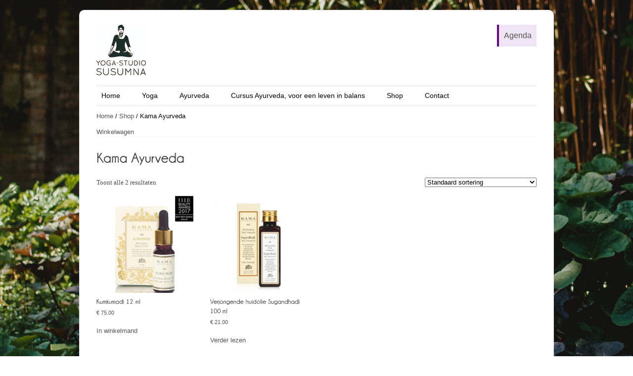

--- FILE ---
content_type: text/html; charset=UTF-8
request_url: https://susumna.nl/product-categorie/kama-ayurveda/
body_size: 9637
content:
<!DOCTYPE html>
<html lang="nl-NL">
    <head>
        <meta charset="UTF-8" />
        <title>
            Kama Ayurveda | Productcategorieën | Susumna        </title>
        <link rel="profile" href="http://gmpg.org/xfn/11" />
        <link rel="stylesheet" type="text/css" media="all" href="https://susumna.nl/wp-content/themes/susumna/style.css" />
        <link rel="pingback" href="https://susumna.nl/xmlrpc.php" />
        <meta name='robots' content='max-image-preview:large' />
<link rel='dns-prefetch' href='//www.googletagmanager.com' />
<link rel="alternate" type="application/rss+xml" title="Susumna &raquo; feed" href="https://susumna.nl/feed/" />
<link rel="alternate" type="application/rss+xml" title="Susumna &raquo; reacties feed" href="https://susumna.nl/comments/feed/" />
<link rel="alternate" type="application/rss+xml" title="Susumna &raquo; Kama Ayurveda Categorie feed" href="https://susumna.nl/product-categorie/kama-ayurveda/feed/" />
<style id='wp-img-auto-sizes-contain-inline-css' type='text/css'>
img:is([sizes=auto i],[sizes^="auto," i]){contain-intrinsic-size:3000px 1500px}
/*# sourceURL=wp-img-auto-sizes-contain-inline-css */
</style>
<link rel='stylesheet' id='inkthemes_coloroptions-css' href='https://susumna.nl/wp-content/themes/colorwayparent/css/green.css?ver=6.9' type='text/css' media='all' />
<link rel='stylesheet' id='inkthemes_zoombox-css' href='https://susumna.nl/wp-content/themes/colorwayparent/css/zoombox.css?ver=6.9' type='text/css' media='all' />
<link rel='stylesheet' id='twb-open-sans-css' href='https://fonts.googleapis.com/css?family=Open+Sans%3A300%2C400%2C500%2C600%2C700%2C800&#038;display=swap&#038;ver=6.9' type='text/css' media='all' />
<link rel='stylesheet' id='twb-global-css' href='https://susumna.nl/wp-content/plugins/form-maker/booster/assets/css/global.css?ver=1.0.0' type='text/css' media='all' />
<style id='wp-emoji-styles-inline-css' type='text/css'>

	img.wp-smiley, img.emoji {
		display: inline !important;
		border: none !important;
		box-shadow: none !important;
		height: 1em !important;
		width: 1em !important;
		margin: 0 0.07em !important;
		vertical-align: -0.1em !important;
		background: none !important;
		padding: 0 !important;
	}
/*# sourceURL=wp-emoji-styles-inline-css */
</style>
<link rel='stylesheet' id='wp-block-library-css' href='https://susumna.nl/wp-includes/css/dist/block-library/style.min.css?ver=6.9' type='text/css' media='all' />
<link rel='stylesheet' id='wc-blocks-style-css' href='https://susumna.nl/wp-content/plugins/woocommerce/assets/client/blocks/wc-blocks.css?ver=wc-10.4.3' type='text/css' media='all' />
<style id='global-styles-inline-css' type='text/css'>
:root{--wp--preset--aspect-ratio--square: 1;--wp--preset--aspect-ratio--4-3: 4/3;--wp--preset--aspect-ratio--3-4: 3/4;--wp--preset--aspect-ratio--3-2: 3/2;--wp--preset--aspect-ratio--2-3: 2/3;--wp--preset--aspect-ratio--16-9: 16/9;--wp--preset--aspect-ratio--9-16: 9/16;--wp--preset--color--black: #000000;--wp--preset--color--cyan-bluish-gray: #abb8c3;--wp--preset--color--white: #ffffff;--wp--preset--color--pale-pink: #f78da7;--wp--preset--color--vivid-red: #cf2e2e;--wp--preset--color--luminous-vivid-orange: #ff6900;--wp--preset--color--luminous-vivid-amber: #fcb900;--wp--preset--color--light-green-cyan: #7bdcb5;--wp--preset--color--vivid-green-cyan: #00d084;--wp--preset--color--pale-cyan-blue: #8ed1fc;--wp--preset--color--vivid-cyan-blue: #0693e3;--wp--preset--color--vivid-purple: #9b51e0;--wp--preset--gradient--vivid-cyan-blue-to-vivid-purple: linear-gradient(135deg,rgb(6,147,227) 0%,rgb(155,81,224) 100%);--wp--preset--gradient--light-green-cyan-to-vivid-green-cyan: linear-gradient(135deg,rgb(122,220,180) 0%,rgb(0,208,130) 100%);--wp--preset--gradient--luminous-vivid-amber-to-luminous-vivid-orange: linear-gradient(135deg,rgb(252,185,0) 0%,rgb(255,105,0) 100%);--wp--preset--gradient--luminous-vivid-orange-to-vivid-red: linear-gradient(135deg,rgb(255,105,0) 0%,rgb(207,46,46) 100%);--wp--preset--gradient--very-light-gray-to-cyan-bluish-gray: linear-gradient(135deg,rgb(238,238,238) 0%,rgb(169,184,195) 100%);--wp--preset--gradient--cool-to-warm-spectrum: linear-gradient(135deg,rgb(74,234,220) 0%,rgb(151,120,209) 20%,rgb(207,42,186) 40%,rgb(238,44,130) 60%,rgb(251,105,98) 80%,rgb(254,248,76) 100%);--wp--preset--gradient--blush-light-purple: linear-gradient(135deg,rgb(255,206,236) 0%,rgb(152,150,240) 100%);--wp--preset--gradient--blush-bordeaux: linear-gradient(135deg,rgb(254,205,165) 0%,rgb(254,45,45) 50%,rgb(107,0,62) 100%);--wp--preset--gradient--luminous-dusk: linear-gradient(135deg,rgb(255,203,112) 0%,rgb(199,81,192) 50%,rgb(65,88,208) 100%);--wp--preset--gradient--pale-ocean: linear-gradient(135deg,rgb(255,245,203) 0%,rgb(182,227,212) 50%,rgb(51,167,181) 100%);--wp--preset--gradient--electric-grass: linear-gradient(135deg,rgb(202,248,128) 0%,rgb(113,206,126) 100%);--wp--preset--gradient--midnight: linear-gradient(135deg,rgb(2,3,129) 0%,rgb(40,116,252) 100%);--wp--preset--font-size--small: 13px;--wp--preset--font-size--medium: 20px;--wp--preset--font-size--large: 36px;--wp--preset--font-size--x-large: 42px;--wp--preset--spacing--20: 0.44rem;--wp--preset--spacing--30: 0.67rem;--wp--preset--spacing--40: 1rem;--wp--preset--spacing--50: 1.5rem;--wp--preset--spacing--60: 2.25rem;--wp--preset--spacing--70: 3.38rem;--wp--preset--spacing--80: 5.06rem;--wp--preset--shadow--natural: 6px 6px 9px rgba(0, 0, 0, 0.2);--wp--preset--shadow--deep: 12px 12px 50px rgba(0, 0, 0, 0.4);--wp--preset--shadow--sharp: 6px 6px 0px rgba(0, 0, 0, 0.2);--wp--preset--shadow--outlined: 6px 6px 0px -3px rgb(255, 255, 255), 6px 6px rgb(0, 0, 0);--wp--preset--shadow--crisp: 6px 6px 0px rgb(0, 0, 0);}:where(.is-layout-flex){gap: 0.5em;}:where(.is-layout-grid){gap: 0.5em;}body .is-layout-flex{display: flex;}.is-layout-flex{flex-wrap: wrap;align-items: center;}.is-layout-flex > :is(*, div){margin: 0;}body .is-layout-grid{display: grid;}.is-layout-grid > :is(*, div){margin: 0;}:where(.wp-block-columns.is-layout-flex){gap: 2em;}:where(.wp-block-columns.is-layout-grid){gap: 2em;}:where(.wp-block-post-template.is-layout-flex){gap: 1.25em;}:where(.wp-block-post-template.is-layout-grid){gap: 1.25em;}.has-black-color{color: var(--wp--preset--color--black) !important;}.has-cyan-bluish-gray-color{color: var(--wp--preset--color--cyan-bluish-gray) !important;}.has-white-color{color: var(--wp--preset--color--white) !important;}.has-pale-pink-color{color: var(--wp--preset--color--pale-pink) !important;}.has-vivid-red-color{color: var(--wp--preset--color--vivid-red) !important;}.has-luminous-vivid-orange-color{color: var(--wp--preset--color--luminous-vivid-orange) !important;}.has-luminous-vivid-amber-color{color: var(--wp--preset--color--luminous-vivid-amber) !important;}.has-light-green-cyan-color{color: var(--wp--preset--color--light-green-cyan) !important;}.has-vivid-green-cyan-color{color: var(--wp--preset--color--vivid-green-cyan) !important;}.has-pale-cyan-blue-color{color: var(--wp--preset--color--pale-cyan-blue) !important;}.has-vivid-cyan-blue-color{color: var(--wp--preset--color--vivid-cyan-blue) !important;}.has-vivid-purple-color{color: var(--wp--preset--color--vivid-purple) !important;}.has-black-background-color{background-color: var(--wp--preset--color--black) !important;}.has-cyan-bluish-gray-background-color{background-color: var(--wp--preset--color--cyan-bluish-gray) !important;}.has-white-background-color{background-color: var(--wp--preset--color--white) !important;}.has-pale-pink-background-color{background-color: var(--wp--preset--color--pale-pink) !important;}.has-vivid-red-background-color{background-color: var(--wp--preset--color--vivid-red) !important;}.has-luminous-vivid-orange-background-color{background-color: var(--wp--preset--color--luminous-vivid-orange) !important;}.has-luminous-vivid-amber-background-color{background-color: var(--wp--preset--color--luminous-vivid-amber) !important;}.has-light-green-cyan-background-color{background-color: var(--wp--preset--color--light-green-cyan) !important;}.has-vivid-green-cyan-background-color{background-color: var(--wp--preset--color--vivid-green-cyan) !important;}.has-pale-cyan-blue-background-color{background-color: var(--wp--preset--color--pale-cyan-blue) !important;}.has-vivid-cyan-blue-background-color{background-color: var(--wp--preset--color--vivid-cyan-blue) !important;}.has-vivid-purple-background-color{background-color: var(--wp--preset--color--vivid-purple) !important;}.has-black-border-color{border-color: var(--wp--preset--color--black) !important;}.has-cyan-bluish-gray-border-color{border-color: var(--wp--preset--color--cyan-bluish-gray) !important;}.has-white-border-color{border-color: var(--wp--preset--color--white) !important;}.has-pale-pink-border-color{border-color: var(--wp--preset--color--pale-pink) !important;}.has-vivid-red-border-color{border-color: var(--wp--preset--color--vivid-red) !important;}.has-luminous-vivid-orange-border-color{border-color: var(--wp--preset--color--luminous-vivid-orange) !important;}.has-luminous-vivid-amber-border-color{border-color: var(--wp--preset--color--luminous-vivid-amber) !important;}.has-light-green-cyan-border-color{border-color: var(--wp--preset--color--light-green-cyan) !important;}.has-vivid-green-cyan-border-color{border-color: var(--wp--preset--color--vivid-green-cyan) !important;}.has-pale-cyan-blue-border-color{border-color: var(--wp--preset--color--pale-cyan-blue) !important;}.has-vivid-cyan-blue-border-color{border-color: var(--wp--preset--color--vivid-cyan-blue) !important;}.has-vivid-purple-border-color{border-color: var(--wp--preset--color--vivid-purple) !important;}.has-vivid-cyan-blue-to-vivid-purple-gradient-background{background: var(--wp--preset--gradient--vivid-cyan-blue-to-vivid-purple) !important;}.has-light-green-cyan-to-vivid-green-cyan-gradient-background{background: var(--wp--preset--gradient--light-green-cyan-to-vivid-green-cyan) !important;}.has-luminous-vivid-amber-to-luminous-vivid-orange-gradient-background{background: var(--wp--preset--gradient--luminous-vivid-amber-to-luminous-vivid-orange) !important;}.has-luminous-vivid-orange-to-vivid-red-gradient-background{background: var(--wp--preset--gradient--luminous-vivid-orange-to-vivid-red) !important;}.has-very-light-gray-to-cyan-bluish-gray-gradient-background{background: var(--wp--preset--gradient--very-light-gray-to-cyan-bluish-gray) !important;}.has-cool-to-warm-spectrum-gradient-background{background: var(--wp--preset--gradient--cool-to-warm-spectrum) !important;}.has-blush-light-purple-gradient-background{background: var(--wp--preset--gradient--blush-light-purple) !important;}.has-blush-bordeaux-gradient-background{background: var(--wp--preset--gradient--blush-bordeaux) !important;}.has-luminous-dusk-gradient-background{background: var(--wp--preset--gradient--luminous-dusk) !important;}.has-pale-ocean-gradient-background{background: var(--wp--preset--gradient--pale-ocean) !important;}.has-electric-grass-gradient-background{background: var(--wp--preset--gradient--electric-grass) !important;}.has-midnight-gradient-background{background: var(--wp--preset--gradient--midnight) !important;}.has-small-font-size{font-size: var(--wp--preset--font-size--small) !important;}.has-medium-font-size{font-size: var(--wp--preset--font-size--medium) !important;}.has-large-font-size{font-size: var(--wp--preset--font-size--large) !important;}.has-x-large-font-size{font-size: var(--wp--preset--font-size--x-large) !important;}
/*# sourceURL=global-styles-inline-css */
</style>

<style id='classic-theme-styles-inline-css' type='text/css'>
/*! This file is auto-generated */
.wp-block-button__link{color:#fff;background-color:#32373c;border-radius:9999px;box-shadow:none;text-decoration:none;padding:calc(.667em + 2px) calc(1.333em + 2px);font-size:1.125em}.wp-block-file__button{background:#32373c;color:#fff;text-decoration:none}
/*# sourceURL=/wp-includes/css/classic-themes.min.css */
</style>
<link rel='stylesheet' id='wp-components-css' href='https://susumna.nl/wp-includes/css/dist/components/style.min.css?ver=6.9' type='text/css' media='all' />
<link rel='stylesheet' id='wp-preferences-css' href='https://susumna.nl/wp-includes/css/dist/preferences/style.min.css?ver=6.9' type='text/css' media='all' />
<link rel='stylesheet' id='wp-block-editor-css' href='https://susumna.nl/wp-includes/css/dist/block-editor/style.min.css?ver=6.9' type='text/css' media='all' />
<link rel='stylesheet' id='popup-maker-block-library-style-css' href='https://susumna.nl/wp-content/plugins/popup-maker/dist/packages/block-library-style.css?ver=dbea705cfafe089d65f1' type='text/css' media='all' />
<link rel='stylesheet' id='contact-form-7-css' href='https://susumna.nl/wp-content/plugins/contact-form-7/includes/css/styles.css?ver=6.1.4' type='text/css' media='all' />
<link rel='stylesheet' id='woocommerce-layout-css' href='https://susumna.nl/wp-content/plugins/woocommerce/assets/css/woocommerce-layout.css?ver=10.4.3' type='text/css' media='all' />
<link rel='stylesheet' id='woocommerce-smallscreen-css' href='https://susumna.nl/wp-content/plugins/woocommerce/assets/css/woocommerce-smallscreen.css?ver=10.4.3' type='text/css' media='only screen and (max-width: 768px)' />
<link rel='stylesheet' id='woocommerce-general-css' href='https://susumna.nl/wp-content/plugins/woocommerce/assets/css/woocommerce.css?ver=10.4.3' type='text/css' media='all' />
<style id='woocommerce-inline-inline-css' type='text/css'>
.woocommerce form .form-row .required { visibility: visible; }
/*# sourceURL=woocommerce-inline-inline-css */
</style>
<link rel='stylesheet' id='grw-public-main-css-css' href='https://susumna.nl/wp-content/plugins/widget-google-reviews/assets/css/public-main.css?ver=6.9.1' type='text/css' media='all' />
<link rel='stylesheet' id='mollie-applepaydirect-css' href='https://susumna.nl/wp-content/plugins/mollie-payments-for-woocommerce/public/css/mollie-applepaydirect.min.css?ver=1765857815' type='text/css' media='screen' />
<script type="text/javascript" id="woocommerce-google-analytics-integration-gtag-js-after">
/* <![CDATA[ */
/* Google Analytics for WooCommerce (gtag.js) */
					window.dataLayer = window.dataLayer || [];
					function gtag(){dataLayer.push(arguments);}
					// Set up default consent state.
					for ( const mode of [{"analytics_storage":"denied","ad_storage":"denied","ad_user_data":"denied","ad_personalization":"denied","region":["AT","BE","BG","HR","CY","CZ","DK","EE","FI","FR","DE","GR","HU","IS","IE","IT","LV","LI","LT","LU","MT","NL","NO","PL","PT","RO","SK","SI","ES","SE","GB","CH"]}] || [] ) {
						gtag( "consent", "default", { "wait_for_update": 500, ...mode } );
					}
					gtag("js", new Date());
					gtag("set", "developer_id.dOGY3NW", true);
					gtag("config", "G-4LVQ48VTLQ", {"track_404":true,"allow_google_signals":true,"logged_in":false,"linker":{"domains":[],"allow_incoming":false},"custom_map":{"dimension1":"logged_in"}});
//# sourceURL=woocommerce-google-analytics-integration-gtag-js-after
/* ]]> */
</script>
<script type="text/javascript" src="https://susumna.nl/wp-includes/js/jquery/jquery.min.js?ver=3.7.1" id="jquery-core-js"></script>
<script type="text/javascript" src="https://susumna.nl/wp-includes/js/jquery/jquery-migrate.min.js?ver=3.4.1" id="jquery-migrate-js"></script>
<script type="text/javascript" src="https://susumna.nl/wp-content/plugins/form-maker/booster/assets/js/circle-progress.js?ver=1.2.2" id="twb-circle-js"></script>
<script type="text/javascript" id="twb-global-js-extra">
/* <![CDATA[ */
var twb = {"nonce":"010314115a","ajax_url":"https://susumna.nl/wp-admin/admin-ajax.php","plugin_url":"https://susumna.nl/wp-content/plugins/form-maker/booster","href":"https://susumna.nl/wp-admin/admin.php?page=twb_form-maker"};
var twb = {"nonce":"010314115a","ajax_url":"https://susumna.nl/wp-admin/admin-ajax.php","plugin_url":"https://susumna.nl/wp-content/plugins/form-maker/booster","href":"https://susumna.nl/wp-admin/admin.php?page=twb_form-maker"};
//# sourceURL=twb-global-js-extra
/* ]]> */
</script>
<script type="text/javascript" src="https://susumna.nl/wp-content/plugins/form-maker/booster/assets/js/global.js?ver=1.0.0" id="twb-global-js"></script>
<script type="text/javascript" src="https://susumna.nl/wp-content/plugins/woocommerce/assets/js/jquery-blockui/jquery.blockUI.min.js?ver=2.7.0-wc.10.4.3" id="wc-jquery-blockui-js" defer="defer" data-wp-strategy="defer"></script>
<script type="text/javascript" id="wc-add-to-cart-js-extra">
/* <![CDATA[ */
var wc_add_to_cart_params = {"ajax_url":"/wp-admin/admin-ajax.php","wc_ajax_url":"/?wc-ajax=%%endpoint%%","i18n_view_cart":"Winkelmand bekijken","cart_url":"https://susumna.nl/winkelwagen/","is_cart":"","cart_redirect_after_add":"no"};
//# sourceURL=wc-add-to-cart-js-extra
/* ]]> */
</script>
<script type="text/javascript" src="https://susumna.nl/wp-content/plugins/woocommerce/assets/js/frontend/add-to-cart.min.js?ver=10.4.3" id="wc-add-to-cart-js" defer="defer" data-wp-strategy="defer"></script>
<script type="text/javascript" src="https://susumna.nl/wp-content/plugins/woocommerce/assets/js/js-cookie/js.cookie.min.js?ver=2.1.4-wc.10.4.3" id="wc-js-cookie-js" defer="defer" data-wp-strategy="defer"></script>
<script type="text/javascript" id="woocommerce-js-extra">
/* <![CDATA[ */
var woocommerce_params = {"ajax_url":"/wp-admin/admin-ajax.php","wc_ajax_url":"/?wc-ajax=%%endpoint%%","i18n_password_show":"Wachtwoord weergeven","i18n_password_hide":"Wachtwoord verbergen"};
//# sourceURL=woocommerce-js-extra
/* ]]> */
</script>
<script type="text/javascript" src="https://susumna.nl/wp-content/plugins/woocommerce/assets/js/frontend/woocommerce.min.js?ver=10.4.3" id="woocommerce-js" defer="defer" data-wp-strategy="defer"></script>
<script type="text/javascript" defer="defer" src="https://susumna.nl/wp-content/plugins/widget-google-reviews/assets/js/public-main.js?ver=6.9.1" id="grw-public-main-js-js"></script>
<script type="text/javascript" src="https://susumna.nl/wp-content/themes/colorwayparent/js/ddsmoothmenu.js?ver=6.9" id="inkthemes_ddsmoothmenu-js"></script>
<script type="text/javascript" src="https://susumna.nl/wp-content/themes/colorwayparent/js/cufon-yui.js?ver=6.9" id="inkthemes_cufonyui-js"></script>
<script type="text/javascript" src="https://susumna.nl/wp-content/themes/colorwayparent/js/Champagne.font.js?ver=6.9" id="inkthemes_cufonfont-js"></script>
<script type="text/javascript" src="https://susumna.nl/wp-content/themes/colorwayparent/js/jquery.tipsy.js?ver=6.9" id="inkthemes_tipsy-js"></script>
<script type="text/javascript" src="https://susumna.nl/wp-content/themes/colorwayparent/js/image.hover.js?ver=6.9" id="inkthemes_imagehover-js"></script>
<script type="text/javascript" src="https://susumna.nl/wp-content/themes/colorwayparent/js/jquery.validate.min.js?ver=6.9" id="inkthemes_validate-js"></script>
<script type="text/javascript" src="https://susumna.nl/wp-content/themes/colorwayparent/js/verif.js?ver=6.9" id="inkthemes_verif-js"></script>
<script type="text/javascript" src="https://susumna.nl/wp-content/themes/colorwayparent/js/custom.js?ver=6.9" id="inkthemes_custom-js"></script>
<link rel="https://api.w.org/" href="https://susumna.nl/wp-json/" /><link rel="alternate" title="JSON" type="application/json" href="https://susumna.nl/wp-json/wp/v2/product_cat/64" /><link rel="EditURI" type="application/rsd+xml" title="RSD" href="https://susumna.nl/xmlrpc.php?rsd" />
<link rel="shortcut icon" href="https://susumna.nl/wp-content/uploads/2012/06/thumb.jpg"/>
	<noscript><style>.woocommerce-product-gallery{ opacity: 1 !important; }</style></noscript>
			<style type="text/css" id="wp-custom-css">
			.bs-payment-pack-list__container {
	grid-template-columns: repeat(auto-fit, minmax(300px, 1fr)) !important;
}

@media screen and (max-width: 900px) {
	.bs-payment-pack-list__container {
	grid-template-columns: 1fr !important;
}
}		</style>
		        <!--[if gte IE 9]>
                <script type="text/javascript">
                        Cufon.set('engine', 'canvas');
                </script>
        <![endif]-->
    </head>
    <body class="archive tax-product_cat term-kama-ayurveda term-64 wp-theme-colorwayparent wp-child-theme-susumna theme-colorwayparent woocommerce woocommerce-page woocommerce-no-js" background="https://susumna.nl/wp-content/uploads/2020/10/Els-Hanenkamp-CA1_6442-scaled.jpg">
        <!-- Facebook like button -->
        <div id="fb-root"></div>
        <script>(function(d, s, id) {
          var js, fjs = d.getElementsByTagName(s)[0];
          if (d.getElementById(id)) return;
          js = d.createElement(s); js.id = id;
          js.src = "//connect.facebook.net/nl_NL/all.js#xfbml=1";
          fjs.parentNode.insertBefore(js, fjs);
        }(document, 'script', 'facebook-jssdk'));</script>
		<!-- END Facebook like button -->
        <!--Start Container Div-->
        <div class="container_24 container">
            <!--Start Header Grid-->
            <div class="grid_24 header">
                <div class="logo"> <a href="https://susumna.nl"><img src="https://susumna.nl/wp-content/uploads/2012/06/logo-voor-site.jpg" alt="Susumna" /></a> 
                <div id="agenda"><a href="http://susumna.nl/rooster/agenda/">Agenda</a></div>
                </div>
                <!--Start MenuBar-->
                <div class="menu-bar">
                    <div id="MainNav">
                        <div id="menu" class="menu-hoofdmenu-container"><ul id="menu-hoofdmenu" class="ddsmoothmenu"><li id="menu-item-1405" class="menu-item menu-item-type-custom menu-item-object-custom menu-item-home menu-item-1405"><a href="https://susumna.nl/">Home</a></li>
<li id="menu-item-2664" class="menu-item menu-item-type-post_type menu-item-object-page menu-item-has-children menu-item-2664"><a href="https://susumna.nl/yoga/">Yoga</a>
<ul class="sub-menu">
	<li id="menu-item-11723" class="menu-item menu-item-type-post_type menu-item-object-page menu-item-11723"><a href="https://susumna.nl/over-susumna/">Over Susumna</a></li>
	<li id="menu-item-9895" class="menu-item menu-item-type-post_type menu-item-object-page menu-item-9895"><a href="https://susumna.nl/leskaarten/">Leskaarten &amp; abonnementen</a></li>
	<li id="menu-item-1425" class="menu-item menu-item-type-post_type menu-item-object-page menu-item-1425"><a href="https://susumna.nl/rooster/agenda/">Reserveer hier je yogales of ayurvedische behandeling</a></li>
	<li id="menu-item-1423" class="menu-item menu-item-type-post_type menu-item-object-page menu-item-1423"><a href="https://susumna.nl/rooster/rooster-lessen/">Rooster lessen</a></li>
	<li id="menu-item-1417" class="menu-item menu-item-type-post_type menu-item-object-page menu-item-has-children menu-item-1417"><a href="https://susumna.nl/lessen/de-lessen-2/">Het lesaanbod bij Susumna</a>
	<ul class="sub-menu">
		<li id="menu-item-1419" class="menu-item menu-item-type-post_type menu-item-object-page menu-item-1419"><a href="https://susumna.nl/lessen/tips-voor-de-lessen/">Tips voor de lessen</a></li>
		<li id="menu-item-1418" class="menu-item menu-item-type-post_type menu-item-object-page menu-item-1418"><a href="https://susumna.nl/lessen/yogaserie-op-maat/">Yogaserie op maat</a></li>
	</ul>
</li>
	<li id="menu-item-1434" class="menu-item menu-item-type-post_type menu-item-object-page menu-item-1434"><a href="https://susumna.nl/docent/">Docent</a></li>
	<li id="menu-item-1415" class="menu-item menu-item-type-post_type menu-item-object-page menu-item-1415"><a href="https://susumna.nl/yoga-nieuws-2/yogalessen/">Yoga Susumna</a></li>
	<li id="menu-item-1409" class="menu-item menu-item-type-post_type menu-item-object-page menu-item-1409"><a href="https://susumna.nl/yoga-nieuws-2/yoga-cadeaubon/">Yoga cadeaubon!</a></li>
	<li id="menu-item-1740" class="menu-item menu-item-type-post_type menu-item-object-page menu-item-1740"><a href="https://susumna.nl/cursusvoorwaarden/meedoen-regeling-gemeente-nijmegen/">Meedoen-regeling gemeente Nijmegen</a></li>
	<li id="menu-item-2002" class="menu-item menu-item-type-post_type menu-item-object-page menu-item-has-children menu-item-2002"><a href="https://susumna.nl/achtergronden/">yoga-blog</a>
	<ul class="sub-menu">
		<li id="menu-item-4450" class="menu-item menu-item-type-post_type menu-item-object-page menu-item-4450"><a href="https://susumna.nl/de-kracht-van-abhyanga/">De kracht van abhyanga</a></li>
		<li id="menu-item-3717" class="menu-item menu-item-type-post_type menu-item-object-page menu-item-3717"><a href="https://susumna.nl/yoga-bij-klachten-en-blessures/">Yoga bij klachten en blessures</a></li>
		<li id="menu-item-2911" class="menu-item menu-item-type-post_type menu-item-object-page menu-item-2911"><a href="https://susumna.nl/hontdhechten/">(H)Ont(d)hechten</a></li>
		<li id="menu-item-2003" class="menu-item menu-item-type-post_type menu-item-object-page menu-item-2003"><a href="https://susumna.nl/achtergronden/yoga-nidra-en-het-sankalpa/">Yoga nidra en het sankalpa</a></li>
	</ul>
</li>
	<li id="menu-item-1550" class="menu-item menu-item-type-post_type menu-item-object-page menu-item-1550"><a href="https://susumna.nl/yoga-nieuws-2/susumna-in-yoga-magazine/">Susumna in Yoga-magazine</a></li>
</ul>
</li>
<li id="menu-item-2656" class="menu-item menu-item-type-post_type menu-item-object-page menu-item-has-children menu-item-2656"><a href="https://susumna.nl/ayurveda/">Ayurveda</a>
<ul class="sub-menu">
	<li id="menu-item-2672" class="menu-item menu-item-type-post_type menu-item-object-page menu-item-2672"><a href="https://susumna.nl/wat-is-ayurveda/">Wat is Ayurveda</a></li>
	<li id="menu-item-2668" class="menu-item menu-item-type-post_type menu-item-object-page menu-item-2668"><a href="https://susumna.nl/behandelingen-tarieven/">Behandelingen &#038; tarieven</a></li>
	<li id="menu-item-4432" class="menu-item menu-item-type-post_type menu-item-object-page menu-item-4432"><a href="https://susumna.nl/ayurvedische-lichaamsmassage/">Ayurvedische lichaamsmassage</a></li>
	<li id="menu-item-2683" class="menu-item menu-item-type-post_type menu-item-object-page menu-item-has-children menu-item-2683"><a href="https://susumna.nl/ayurveda-voeding/">Ayurveda &#038; voeding</a>
	<ul class="sub-menu">
		<li id="menu-item-2697" class="menu-item menu-item-type-post_type menu-item-object-page menu-item-2697"><a href="https://susumna.nl/kkv-thee/">KKV thee</a></li>
		<li id="menu-item-2689" class="menu-item menu-item-type-post_type menu-item-object-page menu-item-2689"><a href="https://susumna.nl/kitchari/">Kitchari</a></li>
		<li id="menu-item-2707" class="menu-item menu-item-type-post_type menu-item-object-page menu-item-2707"><a href="https://susumna.nl/mungbonensoep/">Mungbonensoep</a></li>
	</ul>
</li>
	<li id="menu-item-4456" class="menu-item menu-item-type-post_type menu-item-object-page menu-item-4456"><a href="https://susumna.nl/de-kracht-van-abhyanga/">De kracht van abhyanga</a></li>
</ul>
</li>
<li id="menu-item-15079" class="menu-item menu-item-type-post_type menu-item-object-page menu-item-15079"><a href="https://susumna.nl/cursus-ayurveda-voor-een-leven-in-balans/">Cursus Ayurveda, voor een leven in balans</a></li>
<li id="menu-item-2490" class="menu-item menu-item-type-post_type menu-item-object-page menu-item-2490"><a href="https://susumna.nl/shop/">Shop</a></li>
<li id="menu-item-1431" class="menu-item menu-item-type-post_type menu-item-object-page menu-item-1431"><a href="https://susumna.nl/contact/">Contact</a></li>
</ul></div>                    </div>
                </div>
                <!--End MenuBar-->
            </div>
            <div class="clear"></div>
            <!--End Header Grid-->
<!--Start Content Grid-->
<div class="grid_24 content">
  <div class="content-wrapper">
    <div class="content-info">
      <nav class="woocommerce-breadcrumb" aria-label="Breadcrumb"><a href="https://susumna.nl">Home</a>&nbsp;&#47;&nbsp;<a href="https://susumna.nl/shop/">Shop</a>&nbsp;&#47;&nbsp;Kama Ayurveda</nav>      <div id="shopping-cart-icon"><a href="https://susumna.nl/winkelwagen/">Winkelwagen</a></div>
    </div>
    
			
				<h1 class="page-title">Kama Ayurveda</h1>

			
			
			
				<div class="woocommerce-notices-wrapper"></div><p class="woocommerce-result-count" role="alert" aria-relevant="all" >
	Toont alle 2 resultaten</p>
<form class="woocommerce-ordering" method="get">
		<select
		name="orderby"
		class="orderby"
					aria-label="Winkelbestelling"
			>
					<option value="menu_order"  selected='selected'>Standaard sortering</option>
					<option value="popularity" >Sorteer op populariteit</option>
					<option value="rating" >Op gemiddelde waardering sorteren</option>
					<option value="date" >Sorteren op nieuwste</option>
					<option value="price" >Sorteer op prijs: laag naar hoog</option>
					<option value="price-desc" >Sorteer op prijs: hoog naar laag</option>
			</select>
	<input type="hidden" name="paged" value="1" />
	</form>

				<ul class="products columns-4">

																					<li class="product type-product post-3373 status-publish first onbackorder product_cat-kama-ayurveda has-post-thumbnail taxable shipping-taxable purchasable product-type-simple">
	<a href="https://susumna.nl/shop/kumkumadi-12-ml/" class="woocommerce-LoopProduct-link woocommerce-loop-product__link"><img width="300" height="300" src="https://susumna.nl/wp-content/uploads/2020/01/kumkumadi-awards-300x300.jpg" class="attachment-woocommerce_thumbnail size-woocommerce_thumbnail" alt="Kumkumadi 12 ml" decoding="async" fetchpriority="high" srcset="https://susumna.nl/wp-content/uploads/2020/01/kumkumadi-awards-300x300.jpg 300w, https://susumna.nl/wp-content/uploads/2020/01/kumkumadi-awards-768x768.jpg 768w, https://susumna.nl/wp-content/uploads/2020/01/kumkumadi-awards-600x600.jpg 600w, https://susumna.nl/wp-content/uploads/2020/01/kumkumadi-awards-100x100.jpg 100w, https://susumna.nl/wp-content/uploads/2020/01/kumkumadi-awards.jpg 1000w" sizes="(max-width: 300px) 100vw, 300px" /><h2 class="woocommerce-loop-product__title">Kumkumadi 12 ml</h2>
	<span class="price"><span class="woocommerce-Price-amount amount"><bdi><span class="woocommerce-Price-currencySymbol">€ </span>75.00</bdi></span></span>
</a><a href="/product-categorie/kama-ayurveda/?add-to-cart=3373" aria-describedby="woocommerce_loop_add_to_cart_link_describedby_3373" data-quantity="1" class="button product_type_simple add_to_cart_button ajax_add_to_cart" data-product_id="3373" data-product_sku="" aria-label="Toevoegen aan winkelwagen: &ldquo;Kumkumadi 12 ml&ldquo;" rel="nofollow" data-success_message="&ldquo;Kumkumadi 12 ml&rdquo; is toegevoegd aan je winkelwagen" role="button">In winkelmand</a>	<span id="woocommerce_loop_add_to_cart_link_describedby_3373" class="screen-reader-text">
			</span>
</li>
																	<li class="product type-product post-3347 status-publish outofstock product_cat-kama-ayurveda product_tag-kama-ayurveda has-post-thumbnail taxable shipping-taxable purchasable product-type-simple">
	<a href="https://susumna.nl/shop/verjongende-huidolie-sugandhadi-100-ml/" class="woocommerce-LoopProduct-link woocommerce-loop-product__link"><img width="300" height="300" src="https://susumna.nl/wp-content/uploads/2020/01/kama_uk-website_product_sugandhadhi-100ml-with-mono-carton_1000x1000px-300x300.jpg" class="attachment-woocommerce_thumbnail size-woocommerce_thumbnail" alt="Verjongende huidolie Sugandhadi 100 ml" decoding="async" srcset="https://susumna.nl/wp-content/uploads/2020/01/kama_uk-website_product_sugandhadhi-100ml-with-mono-carton_1000x1000px-300x300.jpg 300w, https://susumna.nl/wp-content/uploads/2020/01/kama_uk-website_product_sugandhadhi-100ml-with-mono-carton_1000x1000px-600x600.jpg 600w, https://susumna.nl/wp-content/uploads/2020/01/kama_uk-website_product_sugandhadhi-100ml-with-mono-carton_1000x1000px-100x100.jpg 100w, https://susumna.nl/wp-content/uploads/2020/01/kama_uk-website_product_sugandhadhi-100ml-with-mono-carton_1000x1000px.jpg 700w" sizes="(max-width: 300px) 100vw, 300px" /><h2 class="woocommerce-loop-product__title">Verjongende huidolie Sugandhadi 100 ml</h2>
	<span class="price"><span class="woocommerce-Price-amount amount"><bdi><span class="woocommerce-Price-currencySymbol">€ </span>21.00</bdi></span></span>
</a><a href="https://susumna.nl/shop/verjongende-huidolie-sugandhadi-100-ml/" aria-describedby="woocommerce_loop_add_to_cart_link_describedby_3347" data-quantity="1" class="button product_type_simple" data-product_id="3347" data-product_sku="" aria-label="Meer informatie over &#039;Verjongende huidolie Sugandhadi 100 ml&#039;" rel="nofollow" data-success_message="">Verder lezen</a>	<span id="woocommerce_loop_add_to_cart_link_describedby_3347" class="screen-reader-text">
			</span>
</li>
									
				</ul>

				
				  </div>
</div>
<div class="clear"></div>
<!--End Content Grid-->
</div>
<!--End Container Div-->
<!--Start Footer container-->
<div class="container_24 footer-container">
    <div class="grid_24 footer">
            </div>
    <div class="clear"></div>
</div>
<!--End footer container-->
<!--Start footer navigation-->
<div class="container_24 footer-navi">
    <div class="grid_24">
        <div class="grid_10 alpha">
            <div class="navigation">
                <ul class="footer_des" style="font-size: 12px;
text-decoration: none; color: #FFF;">
                    <li><a href="https://susumna.nl">Susumna -
                            Yogalessen in Nijmegen &#8211; Hatha-yoga &#8211; Yin-yoga &#8211; Hormoonyoga &#8211; zwangerschapsyoga &#8211; Ayurveda &#8211; Yoga Nijmegen  &#8211; yoga-studio Susumna                        </a> </li>
                </ul>   <div style="float:right; font-size: 12px;
text-decoration: none; color: #FFF;"> Webdesign: Els Klievink - Technische realisatie: <a style="text-decoration: none; color: #fff;" target="_blank" href="http://freekwebdesign.nl/">Freek Webdesign</a></div>             
            </div>
        </div>
        <div class="grid_14 omega">
           <div class="right-navi" style="margin-bottom: 10px;">
                <div class="fb-like" data-href="https://www.facebook.com/YogaSusumna" data-layout="button_count" data-action="like" data-show-faces="false" data-share="false"></div>
           </div>
        </div>
    </div>
    <div class="clear"></div>
</div>
<!--End Footer navigation-->
<div class="footer_space"></div>
<script type="speculationrules">
{"prefetch":[{"source":"document","where":{"and":[{"href_matches":"/*"},{"not":{"href_matches":["/wp-*.php","/wp-admin/*","/wp-content/uploads/*","/wp-content/*","/wp-content/plugins/*","/wp-content/themes/susumna/*","/wp-content/themes/colorwayparent/*","/*\\?(.+)"]}},{"not":{"selector_matches":"a[rel~=\"nofollow\"]"}},{"not":{"selector_matches":".no-prefetch, .no-prefetch a"}}]},"eagerness":"conservative"}]}
</script>
<script type="application/ld+json">{"@context":"https://schema.org/","@type":"BreadcrumbList","itemListElement":[{"@type":"ListItem","position":1,"item":{"name":"Home","@id":"https://susumna.nl"}},{"@type":"ListItem","position":2,"item":{"name":"Shop","@id":"https://susumna.nl/shop/"}},{"@type":"ListItem","position":3,"item":{"name":"Kama Ayurveda","@id":"https://susumna.nl/product-categorie/kama-ayurveda/"}}]}</script>	<script type='text/javascript'>
		(function () {
			var c = document.body.className;
			c = c.replace(/woocommerce-no-js/, 'woocommerce-js');
			document.body.className = c;
		})();
	</script>
	<script type="text/javascript" src="https://www.googletagmanager.com/gtag/js?id=G-4LVQ48VTLQ" id="google-tag-manager-js" data-wp-strategy="async"></script>
<script type="text/javascript" src="https://susumna.nl/wp-includes/js/dist/hooks.min.js?ver=dd5603f07f9220ed27f1" id="wp-hooks-js"></script>
<script type="text/javascript" src="https://susumna.nl/wp-includes/js/dist/i18n.min.js?ver=c26c3dc7bed366793375" id="wp-i18n-js"></script>
<script type="text/javascript" id="wp-i18n-js-after">
/* <![CDATA[ */
wp.i18n.setLocaleData( { 'text direction\u0004ltr': [ 'ltr' ] } );
//# sourceURL=wp-i18n-js-after
/* ]]> */
</script>
<script type="text/javascript" src="https://susumna.nl/wp-content/plugins/woocommerce-google-analytics-integration/assets/js/build/main.js?ver=ecfb1dac432d1af3fbe6" id="woocommerce-google-analytics-integration-js"></script>
<script type="text/javascript" src="https://susumna.nl/wp-content/plugins/contact-form-7/includes/swv/js/index.js?ver=6.1.4" id="swv-js"></script>
<script type="text/javascript" id="contact-form-7-js-translations">
/* <![CDATA[ */
( function( domain, translations ) {
	var localeData = translations.locale_data[ domain ] || translations.locale_data.messages;
	localeData[""].domain = domain;
	wp.i18n.setLocaleData( localeData, domain );
} )( "contact-form-7", {"translation-revision-date":"2025-11-30 09:13:36+0000","generator":"GlotPress\/4.0.3","domain":"messages","locale_data":{"messages":{"":{"domain":"messages","plural-forms":"nplurals=2; plural=n != 1;","lang":"nl"},"This contact form is placed in the wrong place.":["Dit contactformulier staat op de verkeerde plek."],"Error:":["Fout:"]}},"comment":{"reference":"includes\/js\/index.js"}} );
//# sourceURL=contact-form-7-js-translations
/* ]]> */
</script>
<script type="text/javascript" id="contact-form-7-js-before">
/* <![CDATA[ */
var wpcf7 = {
    "api": {
        "root": "https:\/\/susumna.nl\/wp-json\/",
        "namespace": "contact-form-7\/v1"
    }
};
//# sourceURL=contact-form-7-js-before
/* ]]> */
</script>
<script type="text/javascript" src="https://susumna.nl/wp-content/plugins/contact-form-7/includes/js/index.js?ver=6.1.4" id="contact-form-7-js"></script>
<script type="text/javascript" src="https://susumna.nl/wp-content/plugins/woocommerce/assets/js/sourcebuster/sourcebuster.min.js?ver=10.4.3" id="sourcebuster-js-js"></script>
<script type="text/javascript" id="wc-order-attribution-js-extra">
/* <![CDATA[ */
var wc_order_attribution = {"params":{"lifetime":1.0e-5,"session":30,"base64":false,"ajaxurl":"https://susumna.nl/wp-admin/admin-ajax.php","prefix":"wc_order_attribution_","allowTracking":true},"fields":{"source_type":"current.typ","referrer":"current_add.rf","utm_campaign":"current.cmp","utm_source":"current.src","utm_medium":"current.mdm","utm_content":"current.cnt","utm_id":"current.id","utm_term":"current.trm","utm_source_platform":"current.plt","utm_creative_format":"current.fmt","utm_marketing_tactic":"current.tct","session_entry":"current_add.ep","session_start_time":"current_add.fd","session_pages":"session.pgs","session_count":"udata.vst","user_agent":"udata.uag"}};
//# sourceURL=wc-order-attribution-js-extra
/* ]]> */
</script>
<script type="text/javascript" src="https://susumna.nl/wp-content/plugins/woocommerce/assets/js/frontend/order-attribution.min.js?ver=10.4.3" id="wc-order-attribution-js"></script>
<script type="text/javascript" id="woocommerce-google-analytics-integration-data-js-after">
/* <![CDATA[ */
window.ga4w = { data: {"cart":{"items":[],"coupons":[],"totals":{"currency_code":"EUR","total_price":0,"currency_minor_unit":2}},"products":[{"id":3373,"name":"Kumkumadi 12 ml","categories":[{"name":"Kama Ayurveda"}],"prices":{"price":7500,"currency_minor_unit":2},"extensions":{"woocommerce_google_analytics_integration":{"identifier":"3373"}}},{"id":3347,"name":"Verjongende huidolie Sugandhadi 100 ml","categories":[{"name":"Kama Ayurveda"}],"prices":{"price":2100,"currency_minor_unit":2},"extensions":{"woocommerce_google_analytics_integration":{"identifier":"3347"}}}],"events":["view_item_list"]}, settings: {"tracker_function_name":"gtag","events":["purchase","add_to_cart","remove_from_cart","view_item_list","select_content","view_item","begin_checkout"],"identifier":null} }; document.dispatchEvent(new Event("ga4w:ready"));
//# sourceURL=woocommerce-google-analytics-integration-data-js-after
/* ]]> */
</script>
<script id="wp-emoji-settings" type="application/json">
{"baseUrl":"https://s.w.org/images/core/emoji/17.0.2/72x72/","ext":".png","svgUrl":"https://s.w.org/images/core/emoji/17.0.2/svg/","svgExt":".svg","source":{"concatemoji":"https://susumna.nl/wp-includes/js/wp-emoji-release.min.js?ver=6.9"}}
</script>
<script type="module">
/* <![CDATA[ */
/*! This file is auto-generated */
const a=JSON.parse(document.getElementById("wp-emoji-settings").textContent),o=(window._wpemojiSettings=a,"wpEmojiSettingsSupports"),s=["flag","emoji"];function i(e){try{var t={supportTests:e,timestamp:(new Date).valueOf()};sessionStorage.setItem(o,JSON.stringify(t))}catch(e){}}function c(e,t,n){e.clearRect(0,0,e.canvas.width,e.canvas.height),e.fillText(t,0,0);t=new Uint32Array(e.getImageData(0,0,e.canvas.width,e.canvas.height).data);e.clearRect(0,0,e.canvas.width,e.canvas.height),e.fillText(n,0,0);const a=new Uint32Array(e.getImageData(0,0,e.canvas.width,e.canvas.height).data);return t.every((e,t)=>e===a[t])}function p(e,t){e.clearRect(0,0,e.canvas.width,e.canvas.height),e.fillText(t,0,0);var n=e.getImageData(16,16,1,1);for(let e=0;e<n.data.length;e++)if(0!==n.data[e])return!1;return!0}function u(e,t,n,a){switch(t){case"flag":return n(e,"\ud83c\udff3\ufe0f\u200d\u26a7\ufe0f","\ud83c\udff3\ufe0f\u200b\u26a7\ufe0f")?!1:!n(e,"\ud83c\udde8\ud83c\uddf6","\ud83c\udde8\u200b\ud83c\uddf6")&&!n(e,"\ud83c\udff4\udb40\udc67\udb40\udc62\udb40\udc65\udb40\udc6e\udb40\udc67\udb40\udc7f","\ud83c\udff4\u200b\udb40\udc67\u200b\udb40\udc62\u200b\udb40\udc65\u200b\udb40\udc6e\u200b\udb40\udc67\u200b\udb40\udc7f");case"emoji":return!a(e,"\ud83e\u1fac8")}return!1}function f(e,t,n,a){let r;const o=(r="undefined"!=typeof WorkerGlobalScope&&self instanceof WorkerGlobalScope?new OffscreenCanvas(300,150):document.createElement("canvas")).getContext("2d",{willReadFrequently:!0}),s=(o.textBaseline="top",o.font="600 32px Arial",{});return e.forEach(e=>{s[e]=t(o,e,n,a)}),s}function r(e){var t=document.createElement("script");t.src=e,t.defer=!0,document.head.appendChild(t)}a.supports={everything:!0,everythingExceptFlag:!0},new Promise(t=>{let n=function(){try{var e=JSON.parse(sessionStorage.getItem(o));if("object"==typeof e&&"number"==typeof e.timestamp&&(new Date).valueOf()<e.timestamp+604800&&"object"==typeof e.supportTests)return e.supportTests}catch(e){}return null}();if(!n){if("undefined"!=typeof Worker&&"undefined"!=typeof OffscreenCanvas&&"undefined"!=typeof URL&&URL.createObjectURL&&"undefined"!=typeof Blob)try{var e="postMessage("+f.toString()+"("+[JSON.stringify(s),u.toString(),c.toString(),p.toString()].join(",")+"));",a=new Blob([e],{type:"text/javascript"});const r=new Worker(URL.createObjectURL(a),{name:"wpTestEmojiSupports"});return void(r.onmessage=e=>{i(n=e.data),r.terminate(),t(n)})}catch(e){}i(n=f(s,u,c,p))}t(n)}).then(e=>{for(const n in e)a.supports[n]=e[n],a.supports.everything=a.supports.everything&&a.supports[n],"flag"!==n&&(a.supports.everythingExceptFlag=a.supports.everythingExceptFlag&&a.supports[n]);var t;a.supports.everythingExceptFlag=a.supports.everythingExceptFlag&&!a.supports.flag,a.supports.everything||((t=a.source||{}).concatemoji?r(t.concatemoji):t.wpemoji&&t.twemoji&&(r(t.twemoji),r(t.wpemoji)))});
//# sourceURL=https://susumna.nl/wp-includes/js/wp-emoji-loader.min.js
/* ]]> */
</script>
</body></html>

--- FILE ---
content_type: text/css
request_url: https://susumna.nl/wp-content/themes/susumna/style.css
body_size: 150
content:
/*
Theme Name: Susumna
Theme URI: http://freekwebdesign.nl/
Description: Het thema voor Susumna
Author: Freek Webdesign
Author URI: http://freekwebdesign.nl/
Template: colorwayparent
Version: 1.1
*/
@import url("../colorwayparent/style.css");


.footer-navi .navigation ul li {
	/*FW edit */background:url(../images/border-right.png) no-repeat;
	/*FW edit */background-position:100% 0%;
}

.wp-google-review, .wp-google-url {
        display: none!important;
}

--- FILE ---
content_type: text/css
request_url: https://susumna.nl/wp-content/themes/colorwayparent/css/green.css?ver=6.9
body_size: 654
content:
/*=========================================*/
/*=========Green Color Scheme Style========*/
/*=========================================*/
a {
	text-decoration:none;
	color:#555; /* FW: Orignal '#8502c6' */
}
a:hover {
	color:#660099;
}
/*=========================================*/
/*==========Start Home Page Style==========*/
/*=========================================*/

/*==========Menus Colors==========*/
#menu .ddsmoothmenu li li a.selected, #menu .ddsmoothmenu li li a:hover { /*CSS class that's dynamically added to the currently active menu items' LI A element*/
	color: #660099;
	background:#fff; /* FW rollover submenu */
}
#menu li.current-menu-item a, #menu li.current-menu-parent a, #menu li.current_page_parent a, #menu li a.selected, #menu li a:hover,#menu li.current_page_item a  {
	color:#660099;
	background: #FFFFFF;
}
#menu .ddsmoothmenu li li {
	background: #fff;
}
/*==========Slider Colors==========*/
.slide .slide-content.entry {
	background:url(../images/purple.png);
	border-right:8px solid #660099;
}
#slides .pagination li a {
	background-image:url(../images/pagination.png);
}
.slide .slide-content.entry h2 a {
	color:#000;
}
.slide-content p {
	color: #000;
}
/*==========Blockquote Colors==========*/
blockquote {
	background:url(../images/qoute.png) no-repeat;
}
blockquote a {
	color:#8502c6;
}
/*==========Footer Colors==========*/
.footer-container {
	background-color: #8502c6;
}
.footer-container h4 {
	background: url(../images/h4-border-bg.png) repeat-x;
	background-position:0% 100%;
	color:#a8d17a;
}
.footer-container p {
	color:#FFFFFF;
}
.footer-container .textwidget {
	color: #b7bfaf;
}
.footer-container ul {
	list-style-image:url(../images/disc-img.png);
}
.footer-container a {
	color:#b7bfaf;
}
.footer-navi .navigation ul li {
	/*FW edit */background:url(../images/border-right.png) no-repeat;
	/*FW edit */background-position:100% 0%;
}
.footer-navi .navigation ul li a {
	color:#FFFFFF;
}
.footer-navi .navigation .right-navi p {
	color:#FFFFFF;
}
.footer-navi {
	background:#660099;
}
.footer #searchform label {
	color: #99C26C;
}
.footer #searchform {
	background:url(../images/search-bg.png) no-repeat;
        width: 180px;
}

/*=========================================*/
/*==========Start Home Page Style==========*/
/*=========================================*/

.folio-page-info ul.paging li.first a {
	color:#FFFFFF;
}
.folio-page-info ul.paging li:hover {
}
ul.paging a.active, ul.paging a:hover, ul.paging a.current {
	color:#ffffff !important;
	border:1px solid #546F9E;
	background:url(images/grad_px.gif) top repeat-x #8502c6;
}


--- FILE ---
content_type: application/javascript
request_url: https://susumna.nl/wp-content/themes/colorwayparent/js/image.hover.js?ver=6.9
body_size: 119
content:

/*-----------------------------------------------------------------------------------*/
/*	IMAGE HOVER
/*-----------------------------------------------------------------------------------*/
jQuery(function() {
// OPACITY OF BUTTON SET TO 50%
jQuery('.columns img').css("opacity","1.0");	
// ON MOUSE OVER
jQuery('.columns img').hover(function () {										  
// SET OPACITY TO 100%
jQuery(this).stop().animate({ opacity: 0.75 }, "fast"); },	
// ON MOUSE OUT
function () {			
// SET OPACITY BACK TO 50%
jQuery(this).stop().animate({ opacity: 1.0 }, "fast");
});
});
